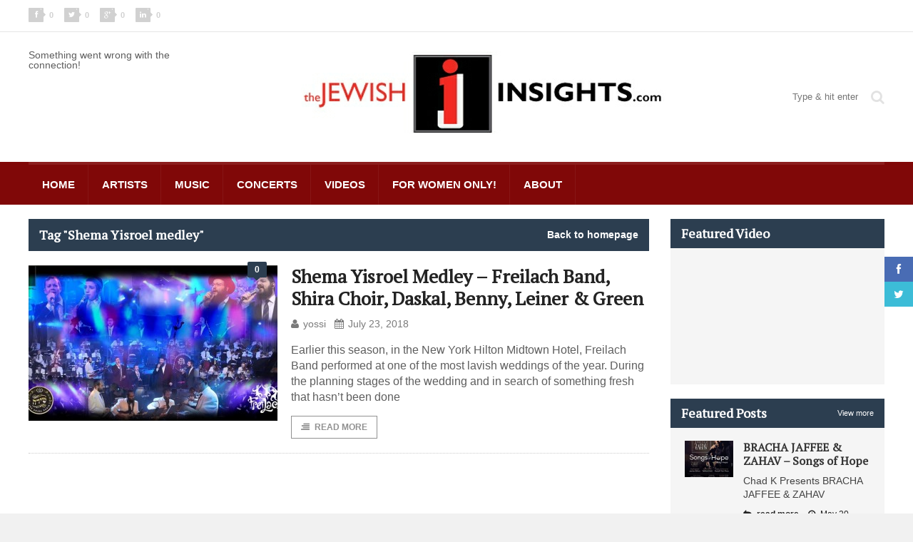

--- FILE ---
content_type: text/html; charset=UTF-8
request_url: https://www.thejewishinsights.com/wp/tag/shema-yisroel-medley/
body_size: 10573
content:
<!DOCTYPE html>
<!--[if IE 7]>
<html class="ie ie7" lang="en-US">
<![endif]-->
<!--[if IE 8]>
<html class="ie ie8" lang="en-US">
<![endif]-->
<!--[if !(IE 7) | !(IE 8)  ]><!-->

<!-- BEGIN html -->
<html xmlns="http://www.w3.org/1999/xhtml" lang="en-US">
<!--<![endif]-->
	<!-- BEGIN head -->
	<head>
		<!-- Title -->
		<title>Shema Yisroel Medley | Jewish Insights</title>

		<!-- Meta Tags -->
		<meta http-equiv="content-type" content="text/html; charset=UTF-8" />
		<meta name="viewport" content="width=device-width, initial-scale=1" />
		<!-- Favicon -->
					<link rel="shortcut icon" href="https://www.thejewishinsights.com/wp/wp-content/themes/quadrum-theme/images/favicon.ico" type="image/x-icon" />
				
		<link rel="alternate" type="application/rss+xml" href="https://www.thejewishinsights.com/wp/feed/" title="Jewish Insights latest posts" />
		<link rel="alternate" type="application/rss+xml" href="https://www.thejewishinsights.com/wp/comments/feed/" title="Jewish Insights latest comments" />
		<link rel="pingback" href="https://www.thejewishinsights.com/wp/xmlrpc.php" />

		<!--[if IE 7]><link rel='stylesheet' id='css-ie-fix' href='https://www.thejewishinsights.com/wp/wp-content/plugins/special-recent-posts/assets/css/css-ie7-fix.css' type='text/css' media='all' /> <![endif]-->	<script> var theChampSiteUrl = 'https://www.thejewishinsights.com/wp'; </script>
	<meta name='robots' content='max-image-preview:large' />
<link rel='dns-prefetch' href='//assets.pinterest.com' />
<link rel='dns-prefetch' href='//fonts.googleapis.com' />
<link rel="alternate" type="application/rss+xml" title="Jewish Insights &raquo; Feed" href="https://www.thejewishinsights.com/wp/feed/" />
<link rel="alternate" type="application/rss+xml" title="Jewish Insights &raquo; Comments Feed" href="https://www.thejewishinsights.com/wp/comments/feed/" />
<link rel="alternate" type="application/rss+xml" title="Jewish Insights &raquo; Shema Yisroel medley Tag Feed" href="https://www.thejewishinsights.com/wp/tag/shema-yisroel-medley/feed/" />
<script type="text/javascript">
window._wpemojiSettings = {"baseUrl":"https:\/\/s.w.org\/images\/core\/emoji\/14.0.0\/72x72\/","ext":".png","svgUrl":"https:\/\/s.w.org\/images\/core\/emoji\/14.0.0\/svg\/","svgExt":".svg","source":{"concatemoji":"https:\/\/www.thejewishinsights.com\/wp\/wp-includes\/js\/wp-emoji-release.min.js?ver=6.2.7"}};
/*! This file is auto-generated */
!function(e,a,t){var n,r,o,i=a.createElement("canvas"),p=i.getContext&&i.getContext("2d");function s(e,t){p.clearRect(0,0,i.width,i.height),p.fillText(e,0,0);e=i.toDataURL();return p.clearRect(0,0,i.width,i.height),p.fillText(t,0,0),e===i.toDataURL()}function c(e){var t=a.createElement("script");t.src=e,t.defer=t.type="text/javascript",a.getElementsByTagName("head")[0].appendChild(t)}for(o=Array("flag","emoji"),t.supports={everything:!0,everythingExceptFlag:!0},r=0;r<o.length;r++)t.supports[o[r]]=function(e){if(p&&p.fillText)switch(p.textBaseline="top",p.font="600 32px Arial",e){case"flag":return s("\ud83c\udff3\ufe0f\u200d\u26a7\ufe0f","\ud83c\udff3\ufe0f\u200b\u26a7\ufe0f")?!1:!s("\ud83c\uddfa\ud83c\uddf3","\ud83c\uddfa\u200b\ud83c\uddf3")&&!s("\ud83c\udff4\udb40\udc67\udb40\udc62\udb40\udc65\udb40\udc6e\udb40\udc67\udb40\udc7f","\ud83c\udff4\u200b\udb40\udc67\u200b\udb40\udc62\u200b\udb40\udc65\u200b\udb40\udc6e\u200b\udb40\udc67\u200b\udb40\udc7f");case"emoji":return!s("\ud83e\udef1\ud83c\udffb\u200d\ud83e\udef2\ud83c\udfff","\ud83e\udef1\ud83c\udffb\u200b\ud83e\udef2\ud83c\udfff")}return!1}(o[r]),t.supports.everything=t.supports.everything&&t.supports[o[r]],"flag"!==o[r]&&(t.supports.everythingExceptFlag=t.supports.everythingExceptFlag&&t.supports[o[r]]);t.supports.everythingExceptFlag=t.supports.everythingExceptFlag&&!t.supports.flag,t.DOMReady=!1,t.readyCallback=function(){t.DOMReady=!0},t.supports.everything||(n=function(){t.readyCallback()},a.addEventListener?(a.addEventListener("DOMContentLoaded",n,!1),e.addEventListener("load",n,!1)):(e.attachEvent("onload",n),a.attachEvent("onreadystatechange",function(){"complete"===a.readyState&&t.readyCallback()})),(e=t.source||{}).concatemoji?c(e.concatemoji):e.wpemoji&&e.twemoji&&(c(e.twemoji),c(e.wpemoji)))}(window,document,window._wpemojiSettings);
</script>
<style type="text/css">
img.wp-smiley,
img.emoji {
	display: inline !important;
	border: none !important;
	box-shadow: none !important;
	height: 1em !important;
	width: 1em !important;
	margin: 0 0.07em !important;
	vertical-align: -0.1em !important;
	background: none !important;
	padding: 0 !important;
}
</style>
	<link rel='stylesheet' id='scap.flashblock-css' href='https://www.thejewishinsights.com/wp/wp-content/plugins/compact-wp-audio-player/css/flashblock.css?ver=6.2.7' type='text/css' media='all' />
<link rel='stylesheet' id='scap.player-css' href='https://www.thejewishinsights.com/wp/wp-content/plugins/compact-wp-audio-player/css/player.css?ver=6.2.7' type='text/css' media='all' />
<link rel='stylesheet' id='srp-front-stylesheet-css' href='https://www.thejewishinsights.com/wp/wp-content/plugins/special-recent-posts/assets/css/css-front.css?ver=6.2.7' type='text/css' media='all' />
<link rel='stylesheet' id='wp-block-library-css' href='https://www.thejewishinsights.com/wp/wp-includes/css/dist/block-library/style.min.css?ver=6.2.7' type='text/css' media='all' />
<link rel='stylesheet' id='classic-theme-styles-css' href='https://www.thejewishinsights.com/wp/wp-includes/css/classic-themes.min.css?ver=6.2.7' type='text/css' media='all' />
<style id='global-styles-inline-css' type='text/css'>
body{--wp--preset--color--black: #000000;--wp--preset--color--cyan-bluish-gray: #abb8c3;--wp--preset--color--white: #ffffff;--wp--preset--color--pale-pink: #f78da7;--wp--preset--color--vivid-red: #cf2e2e;--wp--preset--color--luminous-vivid-orange: #ff6900;--wp--preset--color--luminous-vivid-amber: #fcb900;--wp--preset--color--light-green-cyan: #7bdcb5;--wp--preset--color--vivid-green-cyan: #00d084;--wp--preset--color--pale-cyan-blue: #8ed1fc;--wp--preset--color--vivid-cyan-blue: #0693e3;--wp--preset--color--vivid-purple: #9b51e0;--wp--preset--gradient--vivid-cyan-blue-to-vivid-purple: linear-gradient(135deg,rgba(6,147,227,1) 0%,rgb(155,81,224) 100%);--wp--preset--gradient--light-green-cyan-to-vivid-green-cyan: linear-gradient(135deg,rgb(122,220,180) 0%,rgb(0,208,130) 100%);--wp--preset--gradient--luminous-vivid-amber-to-luminous-vivid-orange: linear-gradient(135deg,rgba(252,185,0,1) 0%,rgba(255,105,0,1) 100%);--wp--preset--gradient--luminous-vivid-orange-to-vivid-red: linear-gradient(135deg,rgba(255,105,0,1) 0%,rgb(207,46,46) 100%);--wp--preset--gradient--very-light-gray-to-cyan-bluish-gray: linear-gradient(135deg,rgb(238,238,238) 0%,rgb(169,184,195) 100%);--wp--preset--gradient--cool-to-warm-spectrum: linear-gradient(135deg,rgb(74,234,220) 0%,rgb(151,120,209) 20%,rgb(207,42,186) 40%,rgb(238,44,130) 60%,rgb(251,105,98) 80%,rgb(254,248,76) 100%);--wp--preset--gradient--blush-light-purple: linear-gradient(135deg,rgb(255,206,236) 0%,rgb(152,150,240) 100%);--wp--preset--gradient--blush-bordeaux: linear-gradient(135deg,rgb(254,205,165) 0%,rgb(254,45,45) 50%,rgb(107,0,62) 100%);--wp--preset--gradient--luminous-dusk: linear-gradient(135deg,rgb(255,203,112) 0%,rgb(199,81,192) 50%,rgb(65,88,208) 100%);--wp--preset--gradient--pale-ocean: linear-gradient(135deg,rgb(255,245,203) 0%,rgb(182,227,212) 50%,rgb(51,167,181) 100%);--wp--preset--gradient--electric-grass: linear-gradient(135deg,rgb(202,248,128) 0%,rgb(113,206,126) 100%);--wp--preset--gradient--midnight: linear-gradient(135deg,rgb(2,3,129) 0%,rgb(40,116,252) 100%);--wp--preset--duotone--dark-grayscale: url('#wp-duotone-dark-grayscale');--wp--preset--duotone--grayscale: url('#wp-duotone-grayscale');--wp--preset--duotone--purple-yellow: url('#wp-duotone-purple-yellow');--wp--preset--duotone--blue-red: url('#wp-duotone-blue-red');--wp--preset--duotone--midnight: url('#wp-duotone-midnight');--wp--preset--duotone--magenta-yellow: url('#wp-duotone-magenta-yellow');--wp--preset--duotone--purple-green: url('#wp-duotone-purple-green');--wp--preset--duotone--blue-orange: url('#wp-duotone-blue-orange');--wp--preset--font-size--small: 13px;--wp--preset--font-size--medium: 20px;--wp--preset--font-size--large: 36px;--wp--preset--font-size--x-large: 42px;--wp--preset--spacing--20: 0.44rem;--wp--preset--spacing--30: 0.67rem;--wp--preset--spacing--40: 1rem;--wp--preset--spacing--50: 1.5rem;--wp--preset--spacing--60: 2.25rem;--wp--preset--spacing--70: 3.38rem;--wp--preset--spacing--80: 5.06rem;--wp--preset--shadow--natural: 6px 6px 9px rgba(0, 0, 0, 0.2);--wp--preset--shadow--deep: 12px 12px 50px rgba(0, 0, 0, 0.4);--wp--preset--shadow--sharp: 6px 6px 0px rgba(0, 0, 0, 0.2);--wp--preset--shadow--outlined: 6px 6px 0px -3px rgba(255, 255, 255, 1), 6px 6px rgba(0, 0, 0, 1);--wp--preset--shadow--crisp: 6px 6px 0px rgba(0, 0, 0, 1);}:where(.is-layout-flex){gap: 0.5em;}body .is-layout-flow > .alignleft{float: left;margin-inline-start: 0;margin-inline-end: 2em;}body .is-layout-flow > .alignright{float: right;margin-inline-start: 2em;margin-inline-end: 0;}body .is-layout-flow > .aligncenter{margin-left: auto !important;margin-right: auto !important;}body .is-layout-constrained > .alignleft{float: left;margin-inline-start: 0;margin-inline-end: 2em;}body .is-layout-constrained > .alignright{float: right;margin-inline-start: 2em;margin-inline-end: 0;}body .is-layout-constrained > .aligncenter{margin-left: auto !important;margin-right: auto !important;}body .is-layout-constrained > :where(:not(.alignleft):not(.alignright):not(.alignfull)){max-width: var(--wp--style--global--content-size);margin-left: auto !important;margin-right: auto !important;}body .is-layout-constrained > .alignwide{max-width: var(--wp--style--global--wide-size);}body .is-layout-flex{display: flex;}body .is-layout-flex{flex-wrap: wrap;align-items: center;}body .is-layout-flex > *{margin: 0;}:where(.wp-block-columns.is-layout-flex){gap: 2em;}.has-black-color{color: var(--wp--preset--color--black) !important;}.has-cyan-bluish-gray-color{color: var(--wp--preset--color--cyan-bluish-gray) !important;}.has-white-color{color: var(--wp--preset--color--white) !important;}.has-pale-pink-color{color: var(--wp--preset--color--pale-pink) !important;}.has-vivid-red-color{color: var(--wp--preset--color--vivid-red) !important;}.has-luminous-vivid-orange-color{color: var(--wp--preset--color--luminous-vivid-orange) !important;}.has-luminous-vivid-amber-color{color: var(--wp--preset--color--luminous-vivid-amber) !important;}.has-light-green-cyan-color{color: var(--wp--preset--color--light-green-cyan) !important;}.has-vivid-green-cyan-color{color: var(--wp--preset--color--vivid-green-cyan) !important;}.has-pale-cyan-blue-color{color: var(--wp--preset--color--pale-cyan-blue) !important;}.has-vivid-cyan-blue-color{color: var(--wp--preset--color--vivid-cyan-blue) !important;}.has-vivid-purple-color{color: var(--wp--preset--color--vivid-purple) !important;}.has-black-background-color{background-color: var(--wp--preset--color--black) !important;}.has-cyan-bluish-gray-background-color{background-color: var(--wp--preset--color--cyan-bluish-gray) !important;}.has-white-background-color{background-color: var(--wp--preset--color--white) !important;}.has-pale-pink-background-color{background-color: var(--wp--preset--color--pale-pink) !important;}.has-vivid-red-background-color{background-color: var(--wp--preset--color--vivid-red) !important;}.has-luminous-vivid-orange-background-color{background-color: var(--wp--preset--color--luminous-vivid-orange) !important;}.has-luminous-vivid-amber-background-color{background-color: var(--wp--preset--color--luminous-vivid-amber) !important;}.has-light-green-cyan-background-color{background-color: var(--wp--preset--color--light-green-cyan) !important;}.has-vivid-green-cyan-background-color{background-color: var(--wp--preset--color--vivid-green-cyan) !important;}.has-pale-cyan-blue-background-color{background-color: var(--wp--preset--color--pale-cyan-blue) !important;}.has-vivid-cyan-blue-background-color{background-color: var(--wp--preset--color--vivid-cyan-blue) !important;}.has-vivid-purple-background-color{background-color: var(--wp--preset--color--vivid-purple) !important;}.has-black-border-color{border-color: var(--wp--preset--color--black) !important;}.has-cyan-bluish-gray-border-color{border-color: var(--wp--preset--color--cyan-bluish-gray) !important;}.has-white-border-color{border-color: var(--wp--preset--color--white) !important;}.has-pale-pink-border-color{border-color: var(--wp--preset--color--pale-pink) !important;}.has-vivid-red-border-color{border-color: var(--wp--preset--color--vivid-red) !important;}.has-luminous-vivid-orange-border-color{border-color: var(--wp--preset--color--luminous-vivid-orange) !important;}.has-luminous-vivid-amber-border-color{border-color: var(--wp--preset--color--luminous-vivid-amber) !important;}.has-light-green-cyan-border-color{border-color: var(--wp--preset--color--light-green-cyan) !important;}.has-vivid-green-cyan-border-color{border-color: var(--wp--preset--color--vivid-green-cyan) !important;}.has-pale-cyan-blue-border-color{border-color: var(--wp--preset--color--pale-cyan-blue) !important;}.has-vivid-cyan-blue-border-color{border-color: var(--wp--preset--color--vivid-cyan-blue) !important;}.has-vivid-purple-border-color{border-color: var(--wp--preset--color--vivid-purple) !important;}.has-vivid-cyan-blue-to-vivid-purple-gradient-background{background: var(--wp--preset--gradient--vivid-cyan-blue-to-vivid-purple) !important;}.has-light-green-cyan-to-vivid-green-cyan-gradient-background{background: var(--wp--preset--gradient--light-green-cyan-to-vivid-green-cyan) !important;}.has-luminous-vivid-amber-to-luminous-vivid-orange-gradient-background{background: var(--wp--preset--gradient--luminous-vivid-amber-to-luminous-vivid-orange) !important;}.has-luminous-vivid-orange-to-vivid-red-gradient-background{background: var(--wp--preset--gradient--luminous-vivid-orange-to-vivid-red) !important;}.has-very-light-gray-to-cyan-bluish-gray-gradient-background{background: var(--wp--preset--gradient--very-light-gray-to-cyan-bluish-gray) !important;}.has-cool-to-warm-spectrum-gradient-background{background: var(--wp--preset--gradient--cool-to-warm-spectrum) !important;}.has-blush-light-purple-gradient-background{background: var(--wp--preset--gradient--blush-light-purple) !important;}.has-blush-bordeaux-gradient-background{background: var(--wp--preset--gradient--blush-bordeaux) !important;}.has-luminous-dusk-gradient-background{background: var(--wp--preset--gradient--luminous-dusk) !important;}.has-pale-ocean-gradient-background{background: var(--wp--preset--gradient--pale-ocean) !important;}.has-electric-grass-gradient-background{background: var(--wp--preset--gradient--electric-grass) !important;}.has-midnight-gradient-background{background: var(--wp--preset--gradient--midnight) !important;}.has-small-font-size{font-size: var(--wp--preset--font-size--small) !important;}.has-medium-font-size{font-size: var(--wp--preset--font-size--medium) !important;}.has-large-font-size{font-size: var(--wp--preset--font-size--large) !important;}.has-x-large-font-size{font-size: var(--wp--preset--font-size--x-large) !important;}
.wp-block-navigation a:where(:not(.wp-element-button)){color: inherit;}
:where(.wp-block-columns.is-layout-flex){gap: 2em;}
.wp-block-pullquote{font-size: 1.5em;line-height: 1.6;}
</style>
<link rel='stylesheet' id='layerslider-css' href='https://www.thejewishinsights.com/wp/wp-content/plugins/LayerSlider/static/css/layerslider.css?ver=5.1.1' type='text/css' media='all' />
<link rel='stylesheet' id='ls-google-fonts-css' href='https://fonts.googleapis.com/css?family=Lato:100,300,regular,700,900|Open+Sans:300|Indie+Flower:regular|Oswald:300,regular,700&#038;subset=latin,latin-ext' type='text/css' media='all' />
<link rel='stylesheet' id='wpns-style-css' href='https://www.thejewishinsights.com/wp/wp-content/plugins/wp-nivo-slider/nivo-slider.css?ver=6.2.7' type='text/css' media='all' />
<link rel='stylesheet' id='wpns-style-theme-css' href='https://www.thejewishinsights.com/wp/wp-content/plugins/wp-nivo-slider/themes/bar/bar.css?ver=6.2.7' type='text/css' media='all' />
<link rel='stylesheet' id='google-fonts-1-css' href='https://fonts.googleapis.com/css?family=PT+Serif&#038;ver=6.2.7' type='text/css' media='all' />
<link rel='stylesheet' id='reset-css' href='https://www.thejewishinsights.com/wp/wp-content/themes/quadrum-theme/css/reset.css?ver=6.2.7' type='text/css' media='all' />
<link rel='stylesheet' id='font-awesome-css' href='https://www.thejewishinsights.com/wp/wp-content/themes/quadrum-theme/css/font-awesome.min.css?ver=6.2.7' type='text/css' media='all' />
<link rel='stylesheet' id='main-stylesheet-css' href='https://www.thejewishinsights.com/wp/wp-content/themes/quadrum-theme/css/main-stylesheet.min.css?ver=6.2.7' type='text/css' media='all' />
<link rel='stylesheet' id='lightbox-css' href='https://www.thejewishinsights.com/wp/wp-content/themes/quadrum-theme/css/lightbox.css?ver=6.2.7' type='text/css' media='all' />
<link rel='stylesheet' id='shortcodes-css' href='https://www.thejewishinsights.com/wp/wp-content/themes/quadrum-theme/css/shortcodes.css?ver=6.2.7' type='text/css' media='all' />
<link rel='stylesheet' id='ot-menu-css' href='https://www.thejewishinsights.com/wp/wp-content/themes/quadrum-theme/css/ot-menu.css?ver=6.2.7' type='text/css' media='all' />
<link rel='stylesheet' id='responsive-css' href='https://www.thejewishinsights.com/wp/wp-content/themes/quadrum-theme/css/responsive.css?ver=6.2.7' type='text/css' media='all' />
<!--[if lt IE 8]>
<link rel='stylesheet' id='ie-only-styles-css' href='https://www.thejewishinsights.com/wp/wp-content/themes/quadrum-theme/css/ie-ancient.css?ver=6.2.7' type='text/css' media='all' />
<![endif]-->
<link rel='stylesheet' id='fonts-css' href='https://www.thejewishinsights.com/wp/wp-content/themes/quadrum-theme/css/fonts.php?ver=6.2.7' type='text/css' media='all' />
<link rel='stylesheet' id='dynamic-css-css' href='https://www.thejewishinsights.com/wp/wp-content/themes/quadrum-theme/css/dynamic-css.php?ver=6.2.7' type='text/css' media='all' />
<link rel='stylesheet' id='style-css' href='https://www.thejewishinsights.com/wp/wp-content/themes/quadrum-theme/style.css?ver=6.2.7' type='text/css' media='all' />
<link rel='stylesheet' id='cw-erpv-widget-styles-css' href='https://www.thejewishinsights.com/wp/wp-content/plugins/extensive-recent-posts-widget/css/widget.css?ver=6.2.7' type='text/css' media='all' />
<link rel='stylesheet' id='the-champ-frontend-css-css' href='https://www.thejewishinsights.com/wp/wp-content/plugins/super-socializer/css/front.css?ver=2.9.0' type='text/css' media='all' />
<link rel='stylesheet' id='mediaelementjs-styles-css' href="https://www.thejewishinsights.com/wp/wp-content/plugins/media-element-html5-video-and-audio-player/mediaelement/mediaelementplayer.css?ver=6.2.7" type='text/css' media='all' />
<script type='text/javascript' src='https://www.thejewishinsights.com/wp/wp-content/plugins/compact-wp-audio-player/js/soundmanager2-nodebug-jsmin.js?ver=6.2.7' id='scap.soundmanager2-js'></script>
<script type='text/javascript' id='jquery-core-js-extra'>
/* <![CDATA[ */
var ot = {"adminUrl":"https:\/\/www.thejewishinsights.com\/wp\/wp-admin\/admin-ajax.php","gallery_id":"","galleryCat":"","imageUrl":"https:\/\/www.thejewishinsights.com\/wp\/wp-content\/themes\/quadrum-theme\/images\/","cssUrl":"https:\/\/www.thejewishinsights.com\/wp\/wp-content\/themes\/quadrum-theme\/css\/","themeUrl":"https:\/\/www.thejewishinsights.com\/wp\/wp-content\/themes\/quadrum-theme"};
/* ]]> */
</script>
<script type='text/javascript' src='https://www.thejewishinsights.com/wp/wp-includes/js/jquery/jquery.min.js?ver=3.6.4' id='jquery-core-js'></script>
<script type='text/javascript' src='https://www.thejewishinsights.com/wp/wp-includes/js/jquery/jquery-migrate.min.js?ver=3.4.0' id='jquery-migrate-js'></script>
<script type='text/javascript' src='https://www.thejewishinsights.com/wp/wp-content/plugins/LayerSlider/static/js/layerslider.kreaturamedia.jquery.js?ver=5.1.1' id='layerslider-js'></script>
<script type='text/javascript' src='https://www.thejewishinsights.com/wp/wp-content/plugins/LayerSlider/static/js/greensock.js?ver=1.11.2' id='greensock-js'></script>
<script type='text/javascript' src='https://www.thejewishinsights.com/wp/wp-content/plugins/LayerSlider/static/js/layerslider.transitions.js?ver=5.1.1' id='layerslider-transitions-js'></script>
<script type='text/javascript' src='https://www.thejewishinsights.com/wp/wp-content/plugins/wp-nivo-slider/jquery.nivo.slider.pack.js?ver=3.2' id='wpns-js-js'></script>
<script type='text/javascript' src='https://www.thejewishinsights.com/wp/wp-content/plugins/extensive-recent-posts-widget/js/widget.js?ver=6.2.7' id='cw-erpv-script-js'></script>
<script type='text/javascript' src='https://www.thejewishinsights.com/wp/wp-content/plugins/super-socializer/js/front/social_login/general.js?ver=2.9.0' id='the_champ_ss_general_scripts-js'></script>
<script type='text/javascript' src="https://www.thejewishinsights.com/wp/wp-content/plugins/media-element-html5-video-and-audio-player/mediaelement/mediaelement-and-player.min.js?ver=2.1.3" id='mediaelementjs-scripts-js'></script>
<link rel="https://api.w.org/" href="https://www.thejewishinsights.com/wp/wp-json/" /><link rel="alternate" type="application/json" href="https://www.thejewishinsights.com/wp/wp-json/wp/v2/tags/13811" /><link rel="EditURI" type="application/rsd+xml" title="RSD" href="https://www.thejewishinsights.com/wp/xmlrpc.php?rsd" />
<link rel="wlwmanifest" type="application/wlwmanifest+xml" href="https://www.thejewishinsights.com/wp/wp-includes/wlwmanifest.xml" />
<meta name="generator" content="WordPress 6.2.7" />
<script type="text/javascript" src="https://www.thejewishinsights.com/wp/wp-content/plugins/audio-player/assets/audio-player.js?ver=2.0.4.6"></script>
<script type="text/javascript">AudioPlayer.setup("https://www.thejewishinsights.com/wp/wp-content/plugins/audio-player/assets/player.swf?ver=2.0.4.6", {width:"290",animation:"yes",encode:"yes",initialvolume:"60",remaining:"no",noinfo:"no",buffer:"5",checkpolicy:"no",rtl:"no",bg:"E5E5E5",text:"333333",leftbg:"CCCCCC",lefticon:"333333",volslider:"666666",voltrack:"FFFFFF",rightbg:"B4B4B4",rightbghover:"999999",righticon:"333333",righticonhover:"FFFFFF",track:"FFFFFF",loader:"009900",border:"CCCCCC",tracker:"DDDDDD",skip:"666666",pagebg:"FFFFFF",transparentpagebg:"yes"});</script>
<link rel='https://github.com/WP-API/WP-API' href='https://www.thejewishinsights.com/wp/wp-json' />
<meta name="generator" content="Powered by Visual Composer - drag and drop page builder for WordPress."/>

<!-- All in One SEO Pack 2.1.7 by Michael Torbert of Semper Fi Web Designob_start_detected [-1,-1] -->
<link rel="canonical" href="https://www.thejewishinsights.com/wp/tag/shema-yisroel-medley/" />
<!-- /all in one seo pack -->
<!-- BEGIN ADVERTSERVE CODE -->
<script type="text/javascript">
var _avp = _avp || [];
(function() {
  var s = document.createElement('script');
  s.type = 'text/javascript'; s.async = true; s.src = 'https://jewishcontentnetwork.advertserve.com/js/libcode3.js';
  var x = document.getElementsByTagName('script')[0];
  x.parentNode.insertBefore(s, x);
})();
</script>
<!-- END ADVERTSERVE CODE -->	

	<!-- END head -->

 <!-- EPD Site Authorization -->
<script data-ad-client="ca-pub-6545336992021839" src="https://pagead2.googlesyndication.com/pagead/js/adsbygoogle.js"></script>

<link rel="stylesheet" href="https://portal.eyepopperdigital.com/static/custom/adhesion.css">
<script src="https://portal.eyepopperdigital.com/static/custom/adhesion.js"></script>
		
<script async src="https://securepubads.g.doubleclick.net/tag/js/gpt.js"></script>
		
		
		
<script>
  window.googletag = window.googletag || {cmd: []};
  googletag.cmd.push(function() {
  
   var mapping1= googletag.sizeMapping()
              .addSize([1024, 0],[[728, 90]])
              .addSize([500, 0], [[300, 250]]) 
              .build();
              
    googletag.defineSlot('/317673431/JewishInsights_Dyn_LB_1',[300, 250], 'div-gpt-ad-1615436448401-0').defineSizeMapping(mapping1).addService(googletag.pubads());
    googletag.defineSlot('/317673431/JewishInsights_Dyn_LB_2',[300, 250], 'div-gpt-ad-1615436448401-1').defineSizeMapping(mapping1).addService(googletag.pubads());
    googletag.defineSlot('/317673431/JewishInsights_Dyn_LB_3',[300, 250], 'div-gpt-ad-1615436448401-2').defineSizeMapping(mapping1).addService(googletag.pubads());
    googletag.defineSlot('/317673431/JewishInsights_Sidebar_1_300x250',[300, 250], 'div-gpt-ad-1615436448401-3').addService(googletag.pubads());
    googletag.defineSlot('/317673431/JewishInsights_Sidebar_2_300x250',[300, 250], 'div-gpt-ad-1615436448401-4').addService(googletag.pubads());
    googletag.defineSlot('/317673431/JewishInsights_Dyn_Sidebar',[[300, 250],[300,600],[160,600]], 'div-gpt-ad-1615436448401-5').addService(googletag.pubads());
    googletag.defineOutOfPageSlot('/317673431/JewishInsights_Adhesion', 'div-gpt-ad-1615436448401-6').addService(googletag.pubads());
    googletag.pubads().enableSingleRequest();
	  
//RENDER CUSTOM ADHESION UNIT
    googletag.pubads().addEventListener('slotRenderEnded', function(event) {
        if (event.slot.getSlotElementId() == "div-gpt-ad-1615436448401-6") {
            var containsAd = !event.isEmpty;
			//console.log(containsAd);
			if(containsAd) {
						jQuery('#adhesion_unit_container').show();
			}
        }
    });
	  
    googletag.enableServices();
  });
</script>



		
	</head>
	
	<!-- BEGIN body -->
	<body class="archive tag tag-shema-yisroel-medley tag-13811 wpb-js-composer js-comp-ver-4.2.2 vc_responsive">

			
					<!-- BEGIN .boxed -->
		<div class="boxed">
			
			<!-- BEGIN .header -->
			<header class="header">
	
									<div class="header-topmenu">
						<!-- BEGIN .wrapper -->
						<div class="wrapper">
															<ul class="left">
									<li><a href="https://www.facebook.com/sharer/sharer.php?u=https://www.thejewishinsights.com/wp" data-url="https://www.thejewishinsights.com/wp" data-url="https://www.thejewishinsights.com/wp" class="topmenu-link topmenu-facebook ot-share"><i class="fa fa-facebook"></i><span class="counter count">0</span></a></li>
									<li><a href="#" data-hashtags="" data-url="https://www.thejewishinsights.com/wp" data-via="" data-text="Shema+Yisroel+Medley+%26%238211%3B+Freilach+Band%2C+Shira+Choir%2C+Daskal%2C+Benny%2C+Leiner+%26%23038%3B+Green" class="topmenu-link topmenu-twitter ot-tweet"><i class="fa fa-twitter"></i><span class="counter count">0</span></a></li>
									<li><a href="https://plus.google.com/share?url=https://www.thejewishinsights.com/wp" class="topmenu-link topmenu-google ot-pluss"><i class="fa fa-google-plus"></i><span class="counter count">0</span></a></li>
									<li><a href="http://www.linkedin.com/shareArticle?mini=true&url=https://www.thejewishinsights.com/wp&title=Shema+Yisroel+Medley+%26%238211%3B+Freilach+Band%2C+Shira+Choir%2C+Daskal%2C+Benny%2C+Leiner+%26%23038%3B+Green" data-url="https://www.thejewishinsights.com/wp" class="topmenu-link topmenu-linkedin ot-link"><i class="fa fa-linkedin"></i><span class="counter count">0</span></a></li>
								</ul>
																				<!-- END .wrapper -->
						</div>
					</div>
				
				<!-- BEGIN .wrapper -->
				<div class="wrapper">
										<div class="wraphead header-2-content">
						Something went wrong with the connection!						<div class="header-logo">
							
								<!--<a href="https://www.jewishtickets.com/event.cfm?event=482" rel="nofollow" target="_blank"><img style="width: 90%;"  src="http://www.thejewishinsights.com/wp/wp-content/uploads/2018/09/banner-4.jpg" alt="" /></a>-->
								<a href="https://www.thejewishinsights.com/wp"><img src="https://www.thejewishinsights.com/wp/wp-content/themes/jewish/images/logo.jpg" alt="Jewish Insights" /></a>
								<div style="margin-top:15px">


<!--a href="http://www.nigunmusic.com/index.php?route=product/product&product_id=324" rel="nofollow" target="_blank"><img src="/wp/ad1.gif" alt="" /></a>-->
<!--<a href="https://www.jewishtickets.com/event.cfm?event=470&coupon" rel="nofollow" target="_blank"><img style="width: 90%;"  src="http://www.thejewishinsights.com/wp/wp-content/uploads/2018/03/Miami-Fried-Shwekey1.jpg" alt="" /></a>-->

	</div>
													</div>
						
																			<div class="header-search">
								<form method="get" action="https://www.thejewishinsights.com/wp" name="searchform">
									<i class="fa fa-search"></i>
									<input type="text" placeholder="Type &amp; hit enter" value="" class="search-box" name="s" id="s" />
								</form>
							</div>
											</div>
					
				<!-- END .wrapper -->
				</div>

				<div id="main-menu">
					<!-- BEGIN .wrapper -->
					<div class="wrapper">
						<ul class="menu ot-menu-add" rel="Main Menu"><li id="menu-item-29641" class="normal-drop  menu-single menu-item menu-item-type-custom menu-item-object-custom"><a href="http://thejewishinsights.com/wp/">Home<i></i></a></li>
<li id="menu-item-29645" class="normal-drop  menu-single menu-item menu-item-type-taxonomy menu-item-object-category"><a href="https://www.thejewishinsights.com/wp/category/artists/">Artists<i></i></a></li>
<li id="menu-item-29650" class="normal-drop  menu-single menu-item menu-item-type-taxonomy menu-item-object-category"><a href="https://www.thejewishinsights.com/wp/category/music/">Music<i></i></a></li>
<li id="menu-item-29648" class="normal-drop  menu-single menu-item menu-item-type-taxonomy menu-item-object-category"><a href="https://www.thejewishinsights.com/wp/category/concerts/">Concerts<i></i></a></li>
<li id="menu-item-29651" class="normal-drop  menu-single menu-item menu-item-type-taxonomy menu-item-object-category"><a href="https://www.thejewishinsights.com/wp/category/videos/">Videos<i></i></a></li>
<li id="menu-item-54364" class="normal-drop  menu-single menu-item menu-item-type-taxonomy menu-item-object-category"><a href="https://www.thejewishinsights.com/wp/category/for-women-only/">For Women Only!<i></i></a></li>
<li id="menu-item-29642" class="normal-drop  menu-single menu-item menu-item-type-post_type menu-item-object-page"><a href="https://www.thejewishinsights.com/wp/about/">About<i></i></a></li>
</ul>					<!-- END .wrapper -->
					</div>
				</div>
					
				<div class="menu-overlay"></div>
						
			<!-- END .header -->
			</header>



			<!-- BEGIN .content -->
			<section class="content">
									<div class="ot-jumplist">
																			<a href="https://www.facebook.com/yossi.zweig" class="jumplist-facebook" target="_blank"><i class="fa fa-facebook"></i></a>							<a href="https://twitter.com/JewishInsights" class="jumplist-twitter" target="_blank"><i class="fa fa-twitter"></i></a>																		</div>
				

		
			<!-- BEGIN .wrapper -->
	<div class="wrapper">

			
		<!-- BEGIN .content-main -->
		<div class="content-main with-sidebar left">


		
								

 
		<!-- BEGIN .strict-block -->
	<div class="strict-block">
			<div class="block-title" style="background-color:#2C3E50">
			<h2>Tag "Shema Yisroel medley"</h2>
			<a href="https://www.thejewishinsights.com/wp" class="panel-title-right">Back to homepage</a>
		</div>
				<!-- END .strict-block -->
	</div>	
				<!-- BEGIN .strict-block -->
	<div class="strict-block">
		<div class="blog-style">
								<div class="item image-small post-45016 post type-post status-publish format-standard has-post-thumbnail hentry category-artists category-music tag-avrumi-schreiber tag-benny-friedman tag-freilach-band tag-shema-yisroel tag-shema-yisroel-medley tag-shira-choir tag-shloime-daskal tag-simcha-leiner tag-sruli-green tag-tzvi-blumenfeld">
					<div class="item-header">
									<a href="https://www.thejewishinsights.com/wp/shema-yisroel-medley-freilach-band-shira-choir-daskal-benny-leiner-green/#comments" class="item-comment" style="background: #2C3E50;"><span>0</span><i></i></a>
									<a href="https://www.thejewishinsights.com/wp/shema-yisroel-medley-freilach-band-shira-choir-daskal-benny-leiner-green/" class="item-photo">
		<img src="https://www.thejewishinsights.com/wp/wp-content/uploads/2018/07/Shema-Yisroel-Medley-Freilach-Band-Shira-Choir-Daskal-Benny-Leiner-Green-349x218_c.jpg" alt="Shema Yisroel Medley &#8211; Freilach Band, Shira Choir, Daskal, Benny, Leiner &#038; Green" />	</a>
			</div>
				<div class="item-content">
			<h3>
				<a href="https://www.thejewishinsights.com/wp/shema-yisroel-medley-freilach-band-shira-choir-daskal-benny-leiner-green/">Shema Yisroel Medley &#8211; Freilach Band, Shira Choir, Daskal, Benny, Leiner &#038; Green</a>
							</h3>
			<div class="item-icons">
				<a  href="https://www.thejewishinsights.com/wp/author/yossi/" title="Posts by yossi" rel="author"><i class="fa fa-user"></i>yossi</a>									<a href="https://www.thejewishinsights.com/wp/2018/07/">
						<i class="fa fa-calendar"></i>July 23, 2018					</a>
							</div>
            			<p>Earlier this season, in the New York Hilton Midtown Hotel, Freilach Band performed at one of the most lavish weddings of the year. During the planning stages of the wedding and in search of something fresh that hasn&#8217;t been done</p>
			<a href="https://www.thejewishinsights.com/wp/shema-yisroel-medley-freilach-band-shira-choir-daskal-benny-leiner-green/" class="trans-button"><i class="fa fa-align-right"></i>Read More</a>
		</div>
		<div class="clear-float"></div>
	</div>
											<div class="pagination">
					</div>
		</div>
	
	<!-- END .strict-block -->
</div>			<!-- END .content-main -->
			</div>
			

			
	<!-- BEGIN #sidebar -->
	<aside id="sidebar" class="right">
		<div class="widget-1 first widget"><h3>Featured Video</h3><ul>
			<li class="crpw-item">

				
				<p><iframe loading="lazy" width="560" height="315" src="https://www.youtube.com/embed/5Y9jPvnV5B8" frameborder="0" allowfullscreen></iframe></p>
				<!--<a  href="https://www.thejewishinsights.com/wp/37386/" rel="bookmark" title="Permanent link to " class="crpw-title">&raquo; read more</a>-->
						
			</li>
		</ul>
</div>	
	<div class="widget-2 widget">		<h3>Featured Posts</h3>			<a href="https://www.thejewishinsights.com/wp/category/community/" class="widget-top-b">View more</a>
			<div class="w-news-list">
																			<!-- BEGIN .item -->
						<div class="item">
															<div class="item-photo">
									<a href="https://www.thejewishinsights.com/wp/bracha-jaffee-zahav-songs-of-hope/">
										<img src="https://www.thejewishinsights.com/wp/wp-content/uploads/2024/05/WhatsApp-Image-2024-05-19-at-10.38.40-PM-scaled-120x90_c.jpeg" alt="BRACHA JAFFEE &amp; ZAHAV &#8211; Songs of Hope" />									</a>
								</div>
														<div class="item-content">
								<h4><a href="https://www.thejewishinsights.com/wp/bracha-jaffee-zahav-songs-of-hope/">BRACHA JAFFEE &amp; ZAHAV &#8211; Songs of Hope</a></h4>
	                             
								<p>Chad K Presents BRACHA JAFFEE &amp; ZAHAV</p>
								<div class="item-foot">
									<a href="https://www.thejewishinsights.com/wp/bracha-jaffee-zahav-songs-of-hope/"><i class="fa fa-reply"></i><b>read more</b></a>
																			<a href="https://www.thejewishinsights.com/wp/2024/05/"><i class="fa fa-clock-o"></i>May 20</a>
																	</div>
							</div>
						<!-- END .item -->
						</div>
																				<!-- BEGIN .item -->
						<div class="item">
															<div class="item-photo">
									<a href="https://www.thejewishinsights.com/wp/s-i-n-g-entertainment-presents-shwekey-joey-shmuel-marcus/">
										<img src="https://www.thejewishinsights.com/wp/wp-content/uploads/2024/04/vbchgjgjfjgj-scaled-120x90_c.jpg" alt="S.I.N.G. ENTERTAINMENT Presents: SHWEKEY, JOEY, SHMUEL &#038; MARCUS" />									</a>
								</div>
														<div class="item-content">
								<h4><a href="https://www.thejewishinsights.com/wp/s-i-n-g-entertainment-presents-shwekey-joey-shmuel-marcus/">S.I.N.G. ENTERTAINMENT Presents: SHWEKEY, JOEY, SHMUEL &#038; MARCUS</a></h4>
	                             
								<p>ELI MARCUS     •     SHMUEL   </p>
								<div class="item-foot">
									<a href="https://www.thejewishinsights.com/wp/s-i-n-g-entertainment-presents-shwekey-joey-shmuel-marcus/"><i class="fa fa-reply"></i><b>read more</b></a>
																			<a href="https://www.thejewishinsights.com/wp/2024/04/"><i class="fa fa-clock-o"></i>April 3</a>
																	</div>
							</div>
						<!-- END .item -->
						</div>
																				<!-- BEGIN .item -->
						<div class="item">
															<div class="item-photo">
									<a href="https://www.thejewishinsights.com/wp/s-i-n-g-entertainment-presents-mordy-benny/">
										<img src="https://www.thejewishinsights.com/wp/wp-content/uploads/2024/04/event_description_image_176403_1710456161_249f4-120x90_c.jpg" alt="S.I.N.G. Entertainment Presents&#8221; MORDY &#038; BENNY" />									</a>
								</div>
														<div class="item-content">
								<h4><a href="https://www.thejewishinsights.com/wp/s-i-n-g-entertainment-presents-mordy-benny/">S.I.N.G. Entertainment Presents&#8221; MORDY &#038; BENNY</a></h4>
	                             
								<p>MORDECHAI SHAPIRO&nbsp;• BENNY FRIEDMAN featuring ARYEH KUNSTLER</p>
								<div class="item-foot">
									<a href="https://www.thejewishinsights.com/wp/s-i-n-g-entertainment-presents-mordy-benny/"><i class="fa fa-reply"></i><b>read more</b></a>
																			<a href="https://www.thejewishinsights.com/wp/2024/04/"><i class="fa fa-clock-o"></i>April 2</a>
																	</div>
							</div>
						<!-- END .item -->
						</div>
								</div>
	</div>
      <div class="widget-3 last widget"><div class="textwidget widget-text"><!-- /317673431/JewishInsights_Sidebar_1_300x250 -->
<div id='div-gpt-ad-1615436448401-3' style='width: 300px; height: 250px;'>
  <script>
    googletag.cmd.push(function() { googletag.display('div-gpt-ad-1615436448401-3'); });
  </script>
</div>
<br>
<!-- /317673431/JewishInsights_Sidebar_2_300x250 -->
<div id='div-gpt-ad-1615436448401-4' style='width: 300px; height: 250px;'>
  <script>
    googletag.cmd.push(function() { googletag.display('div-gpt-ad-1615436448401-4'); });
  </script>
</div>
</div></div>	<!-- END #sidebar -->
	</aside>
	
		</div>
		
				
				
			<!-- BEGIN .content -->
			</section>
			
			<!-- BEGIN .footer -->
			<footer class="footer">
					
				<!-- BEGIN .footer-blocks -->
				<div class="footer-blocks">
				
					<!-- BEGIN .wrapper -->
					<div class="wrapper">

												
						<div class="clear-float"></div>

					<!-- END .wrapper -->
					</div>

				<!-- END .footer-blocks -->
				</div>
				
				<!-- BEGIN .wrapper -->
				<div class="wrapper">

					<!-- BEGIN .footer-much -->
					<div class="footer-much">
												© 2023 Copyright <b>The Jewish Insights</b>. All Rights reserved. <br/>
					<!-- END .footer-much -->
					</div>
					
				<!-- END .wrapper -->
				</div>
				
			<!-- END .footer -->
			</footer>
			
		<!-- END .boxed -->
		</div>

		<div class="lightbox">
			<div class="lightcontent-loading">
				<a href="#" onclick="javascript:lightboxclose();" class="light-close"><i class="fa fa-minus-square"></i>&nbsp;&nbsp;Close Window</a>
				<div class="loading-box">
					<h3>Loading, Please Wait!</h3>
					<span>This may take a second or two.</span>
					<span class="loading-image"><img src="https://www.thejewishinsights.com/wp/wp-content/themes/quadrum-theme/images/loading.gif" title="Loading" alt="Loading" /></span>
				</div>
			</div>
			<div class="lightcontent"></div>
		</div>

	
<!-- WP Audio player plugin v1.9.2 - http://www.tipsandtricks-hq.com/wordpress-audio-music-player-plugin-4556/ -->
    <script type="text/javascript">
        soundManager.useFlashBlock = true; // optional - if used, required flashblock.css
        soundManager.url = 'https://www.thejewishinsights.com/wp/wp-content/plugins/compact-wp-audio-player/swf/soundmanager2.swf';
        function play_mp3(flg, ids, mp3url, volume, loops)
        {
            //Check the file URL parameter value
            var pieces = mp3url.split("|");
            if (pieces.length > 1) {//We have got an .ogg file too
                mp3file = pieces[0];
                oggfile = pieces[1];
                //set the file URL to be an array with the mp3 and ogg file
                mp3url = new Array(mp3file, oggfile);
            }

            soundManager.createSound({
                id: 'btnplay_' + ids,
                volume: volume,
                url: mp3url
            });

            if (flg == 'play') {
                    soundManager.play('btnplay_' + ids, {
                    onfinish: function() {
                        if (loops == 'true') {
                            loopSound('btnplay_' + ids);
                        }
                        else {
                            document.getElementById('btnplay_' + ids).style.display = 'inline';
                            document.getElementById('btnstop_' + ids).style.display = 'none';
                        }
                    }
                });
            }
            else if (flg == 'stop') {
    //soundManager.stop('btnplay_'+ids);
                soundManager.pause('btnplay_' + ids);
            }
        }
        function show_hide(flag, ids)
        {
            if (flag == 'play') {
                document.getElementById('btnplay_' + ids).style.display = 'none';
                document.getElementById('btnstop_' + ids).style.display = 'inline';
            }
            else if (flag == 'stop') {
                document.getElementById('btnplay_' + ids).style.display = 'inline';
                document.getElementById('btnstop_' + ids).style.display = 'none';
            }
        }
        function loopSound(soundID)
        {
            window.setTimeout(function() {
                soundManager.play(soundID, {onfinish: function() {
                        loopSound(soundID);
                    }});
            }, 1);
        }
        function stop_all_tracks()
        {
            soundManager.stopAll();
            var inputs = document.getElementsByTagName("input");
            for (var i = 0; i < inputs.length; i++) {
                if (inputs[i].id.indexOf("btnplay_") == 0) {
                    inputs[i].style.display = 'inline';//Toggle the play button
                }
                if (inputs[i].id.indexOf("btnstop_") == 0) {
                    inputs[i].style.display = 'none';//Hide the stop button
                }
            }
        }
    </script>
    <script type="text/javascript" src="https://content.jewishcontentnetwork.com/69/248.js"></script>
<!-- tracker added by Ultimate Google Analytics plugin v1.6.0: http://www.oratransplant.nl/uga -->
<script type="text/javascript">
var gaJsHost = (("https:" == document.location.protocol) ? "https://ssl." : "http://www.");
document.write(unescape("%3Cscript src='" + gaJsHost + "google-analytics.com/ga.js' type='text/javascript'%3E%3C/script%3E"));
</script>
<script type="text/javascript">
var pageTracker = _gat._getTracker("UA-9461367-1");
pageTracker._initData();
pageTracker._trackPageview();
</script>
<script type='text/javascript' src="https://assets.pinterest.com/js/pinit.js?ver=1.0" id='pinterest-js'></script>
<script type='text/javascript' src='https://www.thejewishinsights.com/wp/wp-content/themes/quadrum-theme/js/admin/jquery.c00kie.js?ver=1.0' id='cookies-js'></script>
<script type='text/javascript' src='https://www.thejewishinsights.com/wp/wp-content/themes/quadrum-theme/js/jquery.floating_popup.1.3.min.js?ver=1.0' id='banner-js'></script>
<script type='text/javascript' src='https://www.thejewishinsights.com/wp/wp-content/themes/quadrum-theme/js/scripts.php?ver=1.0' id='ot-dynamic-scripts-js'></script>
<script type='text/javascript' src='https://www.thejewishinsights.com/wp/wp-content/themes/quadrum-theme/js/theme-scripts.min.js?ver=1.5.19' id='https://www.thejewishinsights.com/wp/wp-content/themes/quadrum-theme/js/-scripts-js'></script>
<script type='text/javascript' src='https://www.thejewishinsights.com/wp/wp-content/themes/quadrum-theme/js/lightbox.min.js?ver=1.0' id='lightbox-js'></script>
<script type='text/javascript' src='https://www.thejewishinsights.com/wp/wp-content/themes/quadrum-theme/js/jquery.event.move.js?ver=1.3.1' id='move-js'></script>
<script type='text/javascript' src='https://www.thejewishinsights.com/wp/wp-content/themes/quadrum-theme/js/jquery.event.swipe.js?ver=6.2.7' id='swipe-js'></script>
<script type='text/javascript' src='https://www.thejewishinsights.com/wp/wp-content/themes/quadrum-theme/js/ot-menu.js?ver=6.2.7' id='ot-menu-js'></script>
<script type='text/javascript' src='https://www.thejewishinsights.com/wp/wp-content/themes/quadrum-theme/js/quadrum.js?ver=1.0.0' id='scripts-wp-js'></script>
<script type='text/javascript' src='https://www.thejewishinsights.com/wp/wp-content/themes/quadrum-theme/js/ot_gallery.min.js?ver=1.0' id='ot-gallery-js'></script>
<script type='text/javascript' src='https://www.thejewishinsights.com/wp/wp-content/themes/quadrum-theme/js/scripts.min.js?ver=1.0' id='ot-scripts-js'></script>
	<!-- END body -->
	<script defer src="https://static.cloudflareinsights.com/beacon.min.js/vcd15cbe7772f49c399c6a5babf22c1241717689176015" integrity="sha512-ZpsOmlRQV6y907TI0dKBHq9Md29nnaEIPlkf84rnaERnq6zvWvPUqr2ft8M1aS28oN72PdrCzSjY4U6VaAw1EQ==" data-cf-beacon='{"version":"2024.11.0","token":"6540e784069340fab985f596743f91dc","r":1,"server_timing":{"name":{"cfCacheStatus":true,"cfEdge":true,"cfExtPri":true,"cfL4":true,"cfOrigin":true,"cfSpeedBrain":true},"location_startswith":null}}' crossorigin="anonymous"></script>
</body>
<!-- END html -->
</html>

--- FILE ---
content_type: text/html; charset=utf-8
request_url: https://www.google.com/recaptcha/api2/aframe
body_size: 267
content:
<!DOCTYPE HTML><html><head><meta http-equiv="content-type" content="text/html; charset=UTF-8"></head><body><script nonce="9kbESQmMBVd1X8yoscDIng">/** Anti-fraud and anti-abuse applications only. See google.com/recaptcha */ try{var clients={'sodar':'https://pagead2.googlesyndication.com/pagead/sodar?'};window.addEventListener("message",function(a){try{if(a.source===window.parent){var b=JSON.parse(a.data);var c=clients[b['id']];if(c){var d=document.createElement('img');d.src=c+b['params']+'&rc='+(localStorage.getItem("rc::a")?sessionStorage.getItem("rc::b"):"");window.document.body.appendChild(d);sessionStorage.setItem("rc::e",parseInt(sessionStorage.getItem("rc::e")||0)+1);localStorage.setItem("rc::h",'1763533750045');}}}catch(b){}});window.parent.postMessage("_grecaptcha_ready", "*");}catch(b){}</script></body></html>

--- FILE ---
content_type: application/javascript; charset=utf-8
request_url: https://content.jewishcontentnetwork.com/69/248.js
body_size: 116
content:
document.write("<div class='jcnwrap'><script type=\"text/javascript\" src=\"https://jewishcontentnetwork.advertserve.com/servlet/view/banner/javascript/zone?zid=50&pid=78&lightbox=true&autoclose=15&polite=false\"></script></div>");

--- FILE ---
content_type: application/javascript; charset=utf-8
request_url: https://fundingchoicesmessages.google.com/f/AGSKWxVmQ01rudaWMhcHJdT6Vut5YlwrNMn58b-rObRCR52A1oXFNKiDTlCNfNUhwVuca_upU5lh56e1H0qR4hWYYnSj68In-Egi4U4IbO9Pu0CsuOFDSsjn4X6__PHjjQOpnOoRdG2lQmwVbDvnHZ3L_wo3B4ylyFANIHGF07LJd4OwmD3lW1BwZa6fPSlK/_/getTextAD./interstitial-ad?/adsrot2./adGet./n4403ad.
body_size: -1295
content:
window['02a15e0e-38fb-4bfd-916b-c891e1c7c203'] = true;

--- FILE ---
content_type: application/javascript
request_url: https://www.thejewishinsights.com/wp/wp-content/plugins/super-socializer/js/front/social_login/general.js?ver=2.9.0
body_size: 567
content:
if(typeof String.prototype.trim!=='function'){String.prototype.trim=function(){return this.replace(/^\s+|\s+$/g,'')}}function theChampPopup(url){window.open(url,"popUpWindow","height=400,width=600,left=20,top=20,resizable=yes,scrollbars=yes,toolbar=yes,menubar=no,location=no,directories=no,status=yes")}function theChampStrReplace(replace,by,str){for(var i=0;i<replace.length;i++){str=str.replace(new RegExp(replace[i],"g"),by[i])}return str}function theChampLoadEvent(func){var oldOnLoad=window.onload;if(typeof window.onload!='function'){window.onload=func}else{window.onload=function(){oldOnLoad();func()}}}function theChampCallAjax(callback){if(typeof jQuery!='undefined'){callback()}else{theChampGetScript('http://code.jquery.com/jquery-latest.min.js',callback)}}function theChampGetScript(url,success){var script=document.createElement('script');script.src=url;var head=document.getElementsByTagName('head')[0],done=false;script.onload=script.onreadystatechange=function(){if(!done&&(!this.readyState||this.readyState=='loaded'||this.readyState=='complete')){done=true;success();script.onload=script.onreadystatechange=null;head.removeChild(script)}};head.appendChild(script)}function theChampGetElementsByClass(node,classname){if(node.getElementsByClassName){return node.getElementsByClassName(classname)}else{return(function getElementsByClass(searchClass,node){if(node==null){node=document}var classElements=[],els=node.getElementsByTagName("*"),elsLen=els.length,pattern=new RegExp("(^|\\s)"+searchClass+"(\\s|$)"),i,j;for(i=0,j=0;i<elsLen;i++){if(pattern.test(els[i].className)){classElements[j]=els[i];j++}}return classElements})(classname,node)}}theChampLoadEvent(function(){if(typeof jQuery!='undefined'){jQuery('.the_champ_login_container').each(function(){var links=jQuery(this).find('a');if(!jQuery(links).length){jQuery(this).remove()}else{jQuery(links).css('display','inline').css('visibility','visible');if(jQuery(links).css('display')=='none'||jQuery(links).css('visibility')=='hidden'){jQuery(links).attr('style','display: inline !important; visibility: visible !important')}}});jQuery('.the_champ_sharing_container').each(function(){if(!jQuery(this).find('.theChampSharingMoreButton').length){jQuery(this).remove()}else{jQuery(this).find('.theChampSharingMoreButton').attr('style','display: inline !important; visibility: visible !important')}})}else{var elems=theChampGetElementsByClass(document,'the_champ_login_container');for(var i=0;i<elems.length;i++){var links=elems[i].getElementsByTagName('a');if(!links.length){elems[i].parentNode.removeChild(elems[i])}else{for(var j=0;j<links.length;j++){if(links[j].style.display=='none'||links[j].style.visibility=='hidden'){links[j].setAttribute('style','display: inline !important; visibility: visible !important')}}}}var sharingElems=theChampGetElementsByClass(document,'the_champ_sharing_container');for(var i=0;i<sharingElems.length;i++){var links=theChampGetElementsByClass(sharingElems[i],'theChampSharingMoreButton');if(!links.length){sharingElems[i].parentNode.removeChild(sharingElems[i])}else{links[0].setAttribute('style','display: inline !important; visibility: visible !important')}}}});